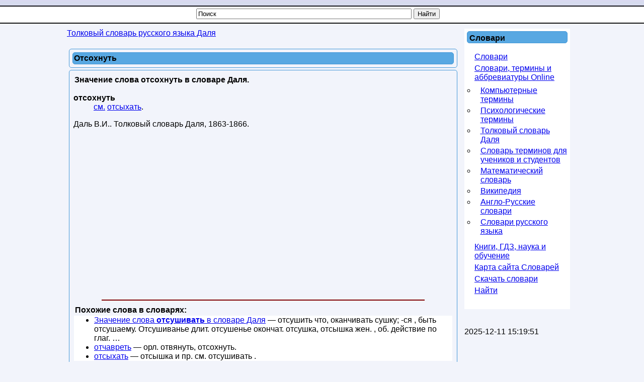

--- FILE ---
content_type: text/html; charset=utf-8
request_url: https://slovar.win/tolkoviy-slovar-dalya/otsohnut.html
body_size: 6504
content:




<!DOCTYPE html>
<html lang="ru">
<head>
 <meta charset="UTF-8" />
 <meta name="viewport" content="width=device-width, initial-scale=1" />
  <base href="https://slovar.win/" />
  <title>Что такое Отсохнуть | Толковый словарь Даля. Словарь русского языка.</title>
  <meta name="description" content="Отсохнуть: см. отсыхать ., что такое отсохнуть, что означает отсохнуть, толкование слова отсохнуть, термин отсохнуть, отсохнуть по Далю" />
  
  <meta name="robots" content="index, follow" />
  <meta name="keywords" content="отсохнуть, отсыхать, что такое отсохнуть, толкование слова отсохнуть, что означает отсохнуть, отсохнуть по Далю, слово, словарь, толковый словарь Даля" />
  
  <meta name="author" content="Words" />
  <link href="/favicon.ico" rel="shortcut icon" type="image/x-icon" />
  <link rel="canonical" href="https://slovar.win/tolkoviy-slovar-dalya/otsohnut.html" />
  <meta name="revisit-after" content="1 days" />
  <meta name="rating" content="safe for kids" />


<style>
body{margin:0;padding:0;background:#F2F4FB url([data-uri])repeat-x left top;font-family:Arial,Helvetica,sans-serif;font-size:16px;}
h1,h2,h3,h4,h5{font-size:16px;color:#000000;vertical-align:middle;text-align:left;font-weight:bold}
h1{margin:4px;padding:0;}
h2,h3,h4,h5{margin:0;padding:2px;}.contentheading{padding:0 0 0 8px;font-family:Tahoma;vertical-align:middle;color:#000000;text-align:left;font-weight:bold;background:none repeat scroll 0 0#58A8E2;border:1px solid#4297D7;border-radius:5px;height:33px;}
p,ul,ol{margin-top:0;}
a{text-decoration:underline;font-size:16px;}
a:hover{}
a#active_menu{text-decoration:none;font-weight:bold;}
a.sublevel{text-decoration:underline;font-size:14px;left:8px;position:relative;width:200px;}
a.sublevel#active_menu{text-decoration:none;font-size:14px;left:8px;position:relative;font-weight:bold;width:200px;}#header{min-width:280px;max-width:1024px;height:17px;margin:0 auto}#search{float:right;width:230px;padding:0;}#search form{height:41px;margin:0;padding:70px 0 0 0px;}#search fieldset{margin:0;padding:0;border:none;}#search-text{width:210px;border:none;text-transform:lowercase;font:bold 1.2em Arial,Helvetica,sans-serif;color:#FFFFFF;}#search-submit{display:none;}#menu{max-width:1024px;height:30px;margin:0 auto;padding:0}#wrapper{min-width:280px;max-width:1024px;margin:0 auto;padding:0;min-height:700px;}#page{min-width:280px;max-width:1024px;margin:0 auto;padding-top:10px;}#page-bar-l{margin:0;padding:0 5px;float:left;width:210px;}#content{min-width:280px;max-width:780px;margin:0;padding:0 5px;float:left;}#footer{max-width:1024px;background:none repeat scroll 0 0#58A8E2;border:1px solid#4297D7;border-radius:5px;margin:0 auto;padding:0;font-family:Arial,Helvetica,sans-serif;float:none;}#footer p{margin:0;padding:10px;line-height:normal;text-transform:uppercase;text-align:center;}#footer a{color:#0000FF;text-decoration:underline;}.sidebar{width:200px;background:#FFFFFF;padding:5px;}.sidebar-center{width:100%;background:#FFFFFF;color:#000000;padding:0;margin:0;border:3px solid#cccccc;}.sidebar-center-clear{width:100%;padding:0;margin:0;}.sidebar-center-clear h2,.sidebar-center-clear h3,.sidebar-center-clear h4{color:#009B3A;}.sidebar ul{margin:0 0 0 5px;padding:0;list-style:none;}.sidebar ul li{margin:0;padding:0 0 5px 10px;}.sidebar ul li ul{margin:0.5em 0;padding:0 0 0 0.1em;list-style:circle}.sidebar ul li ul li{margin:4px 0;padding:0 0 0 10px;text-decoration:underline;}.sidebar h3,.sidebar h5{background:none repeat scroll 0 0#58A8E2;border:1px solid#4297D7;border-radius:5px;padding:4px 0 0 4px;}.sidebar-center h3,.sidebar-center h5{padding:1px 0 0 1px}.sidebar p{margin:0 5px;padding:5px 0px;text-align:justify;}.sidebar a{border:none;text-decoration:underline;}.sidebar a:hover{text-decoration:underline;}.clearfloat{clear:both}.contentpaneopen,.contentpaneopenhead{margin:4px;padding:2px;border:1px solid#4297d7;border-radius:5px;vertical-align:top;}.contentpaneopen{padding:8px}.contentpaneopen h1,.contentpaneopenhead h1{background:repeat scroll 0 0#58a8e2;border:1px solid#4297d7;border-radius:5px;color:#000000;margin:4px;padding:2px;}
table.contentpane{margin:2px;padding:0;border:1px solid#cccccc;text-align:left;float:left;width:95%;}
table.contentpane td{text-align:left;}
table.setblartcllist td
{padding:5px 0;}
td.contentdescription
{width:95%;}
table.contentpane ul li a.category{color:#FF8800;}
table.contentpane ul li{color:#333;}
table.blog{width:100%;}.componentheading{margin:5px;}.highlight{padding:1px 5px;background:#FFFFCC;font-weight:bold;}.button{border:groove;color:#000;font-weight:bold;margin:1px 1px 1px 1px;padding:2px 2px 2px 2px;cursor:pointer;}#calendar{}#calendar_wrap{padding:20px;}#calendar table{width:100%;}#calendar tbody td{text-align:center;}#calendar#next{text-align:right;}.post{margin-bottom:8px;margin-left:10px;margin-right:10px;}.post.title{background:none repeat scroll 0 0#58A8E2;border:1px solid#4297D7;border-radius:5px;height:28px;padding:12px 0 0 28px;}.post.title a{color:#000000;}.post.meta{padding-left:20px;padding-bottom:5px;text-align:left;font-family:Arial,Helvetica,sans-serif;font-style:italic;}.post.entry{padding:10px 20px 15px 20px;text-align:justify;}#editor-xtd-buttons{padding:15px;}.button2-left{padding:5px;float:left;}.sidebar h2{text-align:left;margin:0;padding:5px;}.word-category{font-style:italic;color:#0080EC;}.fav,.sidebar a.fav{color:#FF0000;border:none;text-decoration:underline;}#olderitemtitle,#neweritemtitle,#relateditemtitle{font-weight:bold;text-align:left;color:#666;margin-left:5px;margin-right:5px;}.extranews_tooltip{text-align:justify;}.extranews_date{color:#999;}.extranews_nextpage{margin-left:30px;}.extranews_priviuospage{margin-right:30px;}#relateditemlist,#neweritemlist,#olderitemlist{margin-left:0px;background-color:#FFFFFF;}#relateditemlist li,#neweritemlist li,#olderitemlist li{list-style:url(/plugins/content/extranews/css/klass.gif);}.divsearchform{width:500px;height:30px;vertical-align:middle;margin:0 auto;padding:0}#searchword{width:420px}.slovar_adapt_1_wrap{float:left}.slovar_adapt_2_wrap{width:300px;float:left;margin:10px 0 0 10px}@media screen and (max-width:500px){.divsearchform{width:310px}#searchword{width:240px}#page,#content,#page-bar-l{padding:0}#page-bar-l{width:300px;margin:0 auto}.sidebar{width:300px;padding:0;margin-left:8px}.contentpaneopenhead h1,input,.contentpaneopen,.contentpaneopenhead{margin:0;padding:0}
dd{margin:0 8px}.sidebar-center-clear{display:none}.slovar_adapt_2_wrap{margin-left:4px}}
.slovar_adapt_1{width:300px;height:100px;margin:0 auto}
@media(min-width:360px){.slovar_adapt_1{width:336px;height:280px;}}
</style>

<script async src="https://www.googletagmanager.com/gtag/js?id=G-3Q7D0JMN5Q"></script>
<script>
  window.dataLayer = window.dataLayer || [];
  function gtag(){dataLayer.push(arguments);}
  gtag('js', new Date());

  gtag('config', 'G-3Q7D0JMN5Q');
</script>

<script>
function addtofav(a)
{var w=window,d=document,doc_url=d.location,s=d.createElement('div').style;var isFirefox35=((navigator.userAgent.toLowerCase().indexOf('firefox')!=-1)&&(s.wordWrap!==undefined)&&(s.MozTransform!==undefined));try
{w.external.AddFavorite(doc_url,"Nashol.com: "+d.title);}
catch(e)
{if((typeof(opera)=="object")||(w.opera)||(isFirefox35))
{a.href=doc_url;a.rel="sidebar";a.title="Nashol.com: "+d.title;return true;}
else alert('Нажмите Ctrl-D для добавления в избранное/закладки');}
return false;}
</script>

</head>
<body>

				<!--noindex-->
<script><!--
new Image().src = "//counter.yadro.ru/hit?r"+
escape(document.referrer)+((typeof(screen)=="undefined")?"":
";s"+screen.width+"*"+screen.height+"*"+(screen.colorDepth?
screen.colorDepth:screen.pixelDepth))+";u"+escape(document.URL)+
";h"+escape(document.title.substring(0,80))+
";"+Math.random();//--></script>
<!--/noindex-->
	

<div id="wrapper">
	<div id="header"></div>
	<div id="menu">
		<div class="divsearchform">
		<form action="index.php" method="post">
			<input style="vertical-align:top;" name="searchword" id="searchword" maxlength="50" type="text" size="50" value="Поиск" onBlur="if(this.value=='') this.value='Поиск';" onFocus="if(this.value=='Поиск') this.value='';" />
			<input type="submit" value="Найти" onClick="this.form.searchword.focus();" style="vertical-align:top;" />
			<input type="hidden" name="task"   value="search" />
			<input type="hidden" name="option" value="com_search" />
		</form>
		</div>
	</div>

	<div id="page">
			<div id="content">
			<div class="sidebar-center-clear">
			<span itemscope itemtype="http://data-vocabulary.org/Breadcrumb"><a href="/tolkoviy-slovar-dalya/" class="pathway" itemprop="url"><span itemprop="title">Толковый словарь русского языка Даля</span></a></span>  		</div>
		<br />
	


	
   	<div class="contentpaneopenhead"><h1>Отсохнуть</h1></div><div class="contentpaneopen">
	<div style="width:100%">
<h2>Значение слова отсохнуть в словаре Даля.</h2><div itemscope="itemscope" itemtype="http://webmaster.yandex.ru/vocabularies/term-def.xml">
 <dl>
  <dt itemprop="term" class="word-title" lang="ru"><strong>отсохнуть</strong></dt> 
  <dd itemprop="definition" class="word-text" lang="ru"><a href="/search.html?searchword=см.">см.</a>  <a href="/search.html?searchword=ОТСЫХАТЬ">отсыхать</a>.</dd>
 </dl>
 <p class="source">
  <span itemprop="author">Даль В.И.</span>.
  <span itemprop="source">Толковый словарь Даля</span>,
  <span itemprop="source-date">1863-1866</span>.
 </p> 
</div>
<div style="margin-left:1px; margin-right:1px; text-align:left;">
<br />
<div class="slovar_adapt_1_wrap" style="float:none">
<script async src="//pagead2.googlesyndication.com/pagead/js/adsbygoogle.js"></script>
<ins class="adsbygoogle slovar_adapt_1"
     style="display:block"
     data-ad-client="ca-pub-9490095313813764"
     data-ad-slot="2678086030" data-alternate-ad-url="https://slovar.win/alta/ya-win-3240999-1.html"
     data-ad-format="auto"
     data-full-width-responsive="true"></ins>
<script>
(adsbygoogle = window.adsbygoogle || []).push({});
</script>
</div>

<!--
<div class="slovar_adapt_2_wrap">
<script async src="//pagead2.googlesyndication.com/pagead/js/adsbygoogle.js"></script>
<ins class="adsbygoogle"
     style="display:inline-block;width:300px;height:250px"
     data-ad-client="ca-pub-9490095313813764"
     data-ad-slot="5496333513"></ins>
<script>
(adsbygoogle = window.adsbygoogle || []).push({});
</script>
</div>
<div class="clearfloat"></div>
-->
<br />
<hr color="maroon" width="85%"></hr><h3>Похожие слова в словарях:</h3><ul id="relateditemlist">
<li><a href="/tolkoviy-slovar-dalya/otsushivat.html" title="ОТСУШИВАТЬ">Значение слова <strong>отсушивать</strong> в словаре Даля</a> — отсушить что, оканчивать сушку; -ся , быть отсушаему. Отсушиванье длит. отсушенье окончат. отсушка, отсышка жен. , об. действие по глаг. …</li>
<li><a href="/tolkoviy-slovar-dalya/otchavret.html" title="ОТЧАВРЕТЬ">отчавреть</a> — орл. отвянуть, отсохнуть.</li>
<li><a href="/tolkoviy-slovar-dalya/otsihat.html" title="ОТСЫХАТЬ">отсыхать</a> — отсышка и пр. см. отсушивать .</li>
</ul>
<h3>Следующие значения слов:</h3><ul id="neweritemlist">
<li><a href="/tolkoviy-slovar-dalya/otstavat.html" title="ОТСТАВАТЬ">Что такое <strong>отставать</strong></a> — отстать от кого, оставаться позади, не догонять, быть в хвосте, не поспевать за кем; пустить кого, волей-неволей, вперед. Вперед не …</li>
<li><a href="/tolkoviy-slovar-dalya/otsrochivat.html" title="ОТСРОЧИВАТЬ">отсрочивать</a> — отсрочить что, отлагать, откладывать, отдалять срок, медлить, мешкать, задерживать; назначать другой, дальний срок, отлагать урочное время, срочную пору. Я тебе …</li>
<li><a href="/tolkoviy-slovar-dalya/otsoshka.html" title="ОТСОШКА">отсошка</a> — жен. сук, отросток, рог, торчок вбок, отрасль.</li>
<li><a href="/tolkoviy-slovar-dalya/otsochat.html" title="ОТСОЧАТЬ">отсочать</a> — см. отсачивать .</li>
</ul>
<h3>Предыдущие толкования слова:</h3><ul id="olderitemlist">
<li><a href="/tolkoviy-slovar-dalya/otsosat.html" title="ОТСОСАТЬ">Что означает <strong>отсосать</strong></a> — см. отсасывать .</li>
<li><a href="/tolkoviy-slovar-dalya/otsopet.html" title="ОТСОПЕТЬ">отсопеть</a> — кончить, перестать сопеть; проснуться. -ся , отделаться сапом, сопеть молча и отмолчаться.</li>
<li><a href="/tolkoviy-slovar-dalya/otsonnoe.html" title="ОТСОННОЕ">отсонное</a> — зелье, избавляющее от спячки, противоп. сонное.</li>
<li><a href="/tolkoviy-slovar-dalya/otsolodet.html" title="ОТСОЛОДЕТЬ">отсолодеть</a> — о(по)солодеть немного.</li>
</ul>
<div id="prev_next_buttom"><span class="extranews_priviuospage"><a href="/tolkoviy-slovar-dalya/otstavlyat.html" title="ОТСТАВЛЯТЬ">&lt;&lt; Предыдущие слова</a></span><span class="extranews_nextpage"><a href="/tolkoviy-slovar-dalya/otsolit.html" title="ОТСОЛИТЬ">Следующее слово &gt;&gt;</a></span></div><hr color="maroon" width="85%"></hr></div>	</div>
<br /><br />
</div>
<span class="article_separator">&nbsp;</span>
<br />

	<br /><br />
				<div class="clearfloat">&nbsp;</div>
			</div>

			<div id="page-bar-l">
							<div class="sidebar">
			<h3>Словари</h3><br /><ul class="menu"><li class="item1"><a href="http://nashol.org/"><span>Словари</span></a></li><li class="parent item42"><a href="/slovari-termini-abbreviaturi/"><span>Словари, термины и аббревиатуры Online</span></a><ul><li class="item43"><a href="/komputernie-termini/"><span>Компьютерные термины</span></a></li><li class="item47"><a href="/psihologicheskie-termini/"><span>Психологические термины</span></a></li><li class="item172"><a href="/tolkoviy-slovar-dalya/"><span>Толковый словарь Даля</span></a></li><li class="item186"><a href="/termini-dlya-uchenikov-studentov/"><span>Словарь терминов для учеников и студентов</span></a></li><li class="item213"><a href="/matematicheskiy-slovar/"><span>Математический словарь</span></a></li><li class="item222"><a href="/wikipedia/"><span>Википедия</span></a></li><li class="item361"><a href="http://slovar-vocab.com/"><span>Англо-Русские словари</span></a></li><li class="item362"><a href="http://slovar.cc/"><span>Словари русского языка</span></a></li></ul></li><li class="item359"><a href="http://nashol.com/"><span>Книги, ГДЗ, наука и обучение</span></a></li><li class="item61"><a href="/component/option,com_xmap/Itemid,61/sitemap,1/"><span>Карта сайта Словарей</span></a></li><li class="item360"><a href="http://nashol.com/elektronnie-slovari/index.html"><span>Скачать словари</span></a></li><li class="item180"><a href="/search.html?view=search"><span>Найти</span></a></li></ul>			<br />
		</div>
		<br />
	
<br />2025-12-11 15:19:51<br /><div class="clearfloat">&nbsp;</div>			</div>
	</div>
	<br /><div class="clearfloat">&nbsp;</div><br />
</div>
<br /><div class="clearfloat">&nbsp;</div><br />


<div id="footer"><p><a href="https://slovar.win/">Словари и значения слов</a> Slovar.win, slovar.nashol.com, Nashol.org - Онлайн словарь. © Slovar.win, 2007-2025</p><p><b>Контакты:</b> <a href="mailto:postmaster@slovar.win">postmaster@slovar.win</a><p></div>	<script>
(function (d, w, c) { (w[c] = w[c] || []).push(function() { try { w.yaCounter28150698 = new Ya.Metrika({id:28150698, clickmap:true, trackLinks:true, accurateTrackBounce:true}); } catch(e) { } }); var n = d.getElementsByTagName("script")[0], s = d.createElement("script"), f = function () { n.parentNode.insertBefore(s, n); }; s.type = "text/javascript"; s.async = true; s.src = (d.location.protocol == "https:" ? "https:" : "http:") + "//mc.yandex.ru/metrika/watch.js"; if (w.opera == "[object Opera]") { d.addEventListener("DOMContentLoaded", f, false); } else { f(); } })(document, window, "yandex_metrika_callbacks");
</script>
<noscript>
<div><img src="//mc.yandex.ru/watch/28150698" style="position:absolute; left:-9999px;" alt="" /></div>
</noscript>



</body>
</html>

--- FILE ---
content_type: text/html; charset=utf-8
request_url: https://www.google.com/recaptcha/api2/aframe
body_size: 269
content:
<!DOCTYPE HTML><html><head><meta http-equiv="content-type" content="text/html; charset=UTF-8"></head><body><script nonce="26DzIR9xfvB_ZBFAxifg_Q">/** Anti-fraud and anti-abuse applications only. See google.com/recaptcha */ try{var clients={'sodar':'https://pagead2.googlesyndication.com/pagead/sodar?'};window.addEventListener("message",function(a){try{if(a.source===window.parent){var b=JSON.parse(a.data);var c=clients[b['id']];if(c){var d=document.createElement('img');d.src=c+b['params']+'&rc='+(localStorage.getItem("rc::a")?sessionStorage.getItem("rc::b"):"");window.document.body.appendChild(d);sessionStorage.setItem("rc::e",parseInt(sessionStorage.getItem("rc::e")||0)+1);localStorage.setItem("rc::h",'1769624357136');}}}catch(b){}});window.parent.postMessage("_grecaptcha_ready", "*");}catch(b){}</script></body></html>